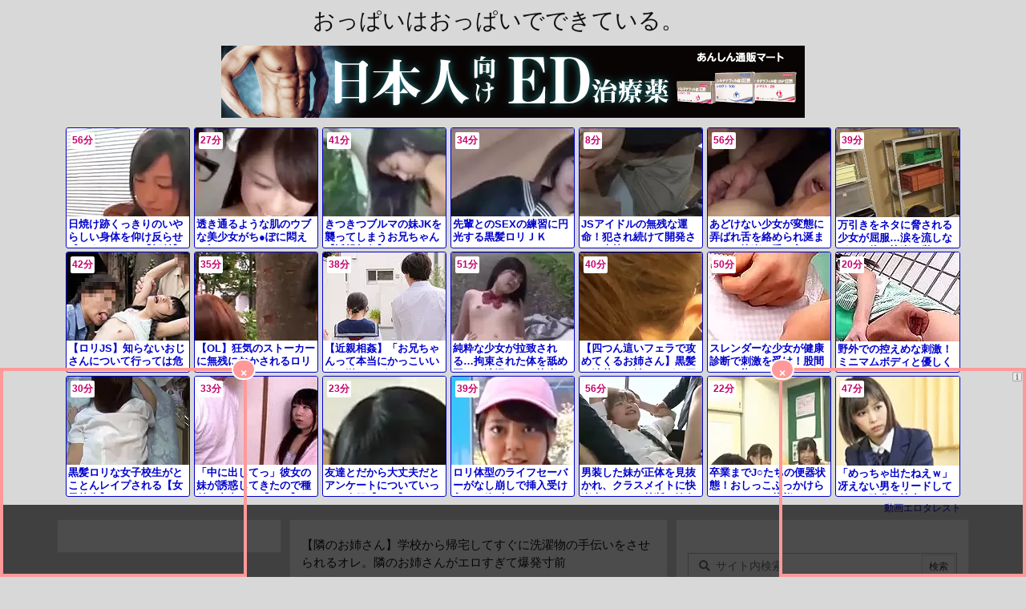

--- FILE ---
content_type: text/html; charset=UTF-8
request_url: https://bpm.eroterest.net/v2/?w=%E3%83%AD%E3%83%AA&e=&n=21&rn=7&spn=8&sprn=2&fc=&ts=&tp=1&tbg=&tsz=13&tr=&tc=&tmc=&tu=1&is=1&mts=&ds=&dsz=&dr=&dc=&df=&ibg=&ibm=&ids=&ib=&ibc=&ir=&sf=1
body_size: 3550
content:
var _eroterestPartsTargetv21 = document.getElementById("eroterest_partsv21");
_eroterestPartsTargetv21.innerHTML='<style>#eroterestPartsWrapperv21 {font-size:12px; margin:0; padding:0;}#eroterestPartsWrapperv21 a:link, #eroterest_parts1 a:visited {color:#0000cc; text-decoration:none;}#eroterestPartsWrapperv21 .itemRow {display:table; width:100%; border-collapse:separate; border-spacing:5px 2.5px; }#eroterestPartsWrapperv21 .item {overflow:hidden; display:table-cell; border:1px solid #0000cc; background-color:#ffffff; margin:0; padding:0; vertical-align:top; width:14%; border-radius:3px;}#eroterestPartsWrapperv21 .item:hover {background-color:#fffffff;}#eroterestPartsWrapperv21 .item:hover .itemTitle p {color:#c2002a; text-decoration:underline;}#eroterestPartsWrapperv21 .item:hover img {opacity:0.7;}#eroterestPartsWrapperv21 .item a .itemTitle {padding:2px; text-align:left;}#eroterestPartsWrapperv21 .item a .itemTitle p {font-weight:bold; font-size:13px; color:#0000cc; overflow:hidden; margin:0; padding:0; height:2.6em; line-height:1.3em; text-decoration:none;}#eroterestPartsWrapperv21 .item a .itemBody {overflow:hidden; position:relative;}#eroterestPartsWrapperv21 .item a .itemImage {position:relative; overflow:hidden;}#eroterestPartsWrapperv21 .item a .itemImage:after{padding-top:72%; display:block; content:"";}#eroterestPartsWrapperv21 .item a .itemImage > *{position:absolute; top:0; left:0; bottom:0; right:0;}#eroterestPartsWrapperv21 .item a .itemImage img {display:block; width:100%; height:auto; object-fit:cover; object-position:center; min-height:100%; min-width:100%;}#eroterestPartsWrapperv21 .item a .movieTime {display:block; position:absolute; top:5px; left:5px; background-color:#fff; padding:2px; border-radius:2px; font-weight:bold; color:#c50067;}#eroterestPartsWrapperv21 .item a .itemText {margin:2px;}#eroterestPartsWrapperv21 .item a .itemText p {font-size:14px; color:#2d2d2d; margin:0; padding:0; line-height:1.4em; text-align:left; height:2.8em; }#eroterestPartsWrapperv21 .item a .clear {clear:both;}#eroterestPartsWrapperv21 .foot {text-align:right; margin:4px; clear:both;}</style><div id="eroterestPartsWrapperv21" class="eroterestPartsWrapperv2"><div class="itemRow"><div class="item"><a href="https://movie.eroterest.net/page/43550980/" target="_blank" title="日焼け跡くっきりのいやらしい身体を仰け反らせ感じまくるロリ【顔射】"><div class="itemBody"><div class="itemImage"><picture><source srcset="//e2.eroimg.net/webp/get/190/750/_696573bb17a16.webp" type="image/webp"><img src="//e2.eroimg.net/images/get/190/750/_696573bb17a16.jpeg" alt="" class="" loading="lazy" /></picture></div><span class="movieTime">56分</span></div><div class="itemTitle"><p>日焼け跡くっきりのいやらしい身体を仰け反らせ感じまくるロリ【顔射】</p></div></a></div><div class="item"><a href="https://movie.eroterest.net/page/43552782/" target="_blank" title="透き通るような肌のウブな美少女がち●ぽに悶える初々しいH"><div class="itemBody"><div class="itemImage"><picture><source srcset="//e2.eroimg.net/webp/get/553/135/_6965e7b42aea3.webp" type="image/webp"><img src="//e2.eroimg.net/images/get/553/135/_6965e7b42aea3.jpeg" alt="" class="" loading="lazy" /></picture></div><span class="movieTime">27分</span></div><div class="itemTitle"><p>透き通るような肌のウブな美少女がち●ぽに悶える初々しいH</p></div></a></div><div class="item"><a href="https://movie.eroterest.net/page/43612961/" target="_blank" title="きつきつブルマの妹JKを襲ってしまうお兄ちゃん【近親相姦】"><div class="itemBody"><div class="itemImage"><picture><source srcset="//e2.eroimg.net/webp/get/481/426/_697367bf49e7f.webp" type="image/webp"><img src="//e2.eroimg.net/images/get/481/426/_697367bf49e7f.jpeg" alt="" class="" loading="lazy" /></picture></div><span class="movieTime">41分</span></div><div class="itemTitle"><p>きつきつブルマの妹JKを襲ってしまうお兄ちゃん【近親相姦】</p></div></a></div><div class="item"><a href="https://movie.eroterest.net/page/43605943/" target="_blank" title="先輩とのSEXの練習に円光する黒髪ロリＪＫ"><div class="itemBody"><div class="itemImage"><picture><source srcset="//e2.eroimg.net/webp/get/890/504/_6971f308772b9.webp" type="image/webp"><img src="//e2.eroimg.net/images/get/890/504/_6971f308772b9.jpeg" alt="" class="" loading="lazy" /></picture></div><span class="movieTime">34分</span></div><div class="itemTitle"><p>先輩とのSEXの練習に円光する黒髪ロリＪＫ</p></div></a></div><div class="item"><a href="https://movie.eroterest.net/page/43525615/" target="_blank" title="JSアイドルの無残な運命！犯され続けて開発された未熟マンコ"><div class="itemBody"><div class="itemImage"><picture><source srcset="//e2.eroimg.net/webp/get/158/964/_695fb3a1212b4.webp" type="image/webp"><img src="//e2.eroimg.net/images/get/158/964/_695fb3a1212b4.jpeg" alt="" class="" loading="lazy" /></picture></div><span class="movieTime">8分</span></div><div class="itemTitle"><p>JSアイドルの無残な運命！犯され続けて開発された未熟マンコ</p></div></a></div><div class="item"><a href="https://movie.eroterest.net/page/43615707/" target="_blank" title="あどけない少女が変態に弄ばれ舌を絡められ涎まみれで快楽を受け入れる"><div class="itemBody"><div class="itemImage"><picture><source srcset="//e2.eroimg.net/webp/get/373/295/_69740c6011eea.webp" type="image/webp"><img src="//e2.eroimg.net/images/get/373/295/_69740c6011eea.jpeg" alt="" class="" loading="lazy" /></picture></div><span class="movieTime">56分</span></div><div class="itemTitle"><p>あどけない少女が変態に弄ばれ舌を絡められ涎まみれで快楽を受け入れる</p></div></a></div><div class="item"><a href="https://movie.eroterest.net/page/43522690/" target="_blank" title="万引きをネタに脅される少女が屈服&hellip;涙を流しながらも体は快楽を覚えてしまう"><div class="itemBody"><div class="itemImage"><picture><source srcset="//e2.eroimg.net/webp/get/591/728/_695f154458fbf.webp" type="image/webp"><img src="//e2.eroimg.net/images/get/591/728/_695f154458fbf.jpeg" alt="" class="" loading="lazy" /></picture></div><span class="movieTime">39分</span></div><div class="itemTitle"><p>万引きをネタに脅される少女が屈服&hellip;涙を流しながらも体は快楽を覚えてしまう</p></div></a></div></div><div class="itemRow"><div class="item"><a href="https://movie.eroterest.net/page/43522431/" target="_blank" title="【ロリJS】知らないおじさんについて行っては危険！ロリっ子が力ずくでパコられる"><div class="itemBody"><div class="itemImage"><picture><source srcset="//e2.eroimg.net/webp/get/55/234/_695f02537e818.webp" type="image/webp"><img src="//e2.eroimg.net/images/get/55/234/_695f02537e818.jpeg" alt="" class="" loading="lazy" /></picture></div><span class="movieTime">42分</span></div><div class="itemTitle"><p>【ロリJS】知らないおじさんについて行っては危険！ロリっ子が力ずくでパコられる</p></div></a></div><div class="item"><a href="https://movie.eroterest.net/page/43571723/" target="_blank" title="【OL】狂気のストーカーに無残におかされるロリOL"><div class="itemBody"><div class="itemImage"><picture><source srcset="//e2.eroimg.net/webp/get/930/784/_696a2d5be7f92.webp" type="image/webp"><img src="//e2.eroimg.net/images/get/930/784/_696a2d5be7f92.jpeg" alt="" class="" loading="lazy" /></picture></div><span class="movieTime">35分</span></div><div class="itemTitle"><p>【OL】狂気のストーカーに無残におかされるロリOL</p></div></a></div><div class="item"><a href="https://movie.eroterest.net/page/43508314/" target="_blank" title="【近親相姦】「お兄ちゃんって本当にかっこいい♡」溢れんばかりのかわいさ漂う妹が大好きなお兄ちゃんと合体しちゃう"><div class="itemBody"><div class="itemImage"><picture><source srcset="//e2.eroimg.net/webp/get/584/185/_695b6254cf34b.webp" type="image/webp"><img src="//e2.eroimg.net/images/get/584/185/_695b6254cf34b.jpeg" alt="" class="" loading="lazy" /></picture></div><span class="movieTime">38分</span></div><div class="itemTitle"><p>【近親相姦】「お兄ちゃんって本当にかっこいい♡」溢れんばかりのかわいさ漂う妹が大好きなお兄ちゃんと合体しちゃう</p></div></a></div><div class="item"><a href="https://movie.eroterest.net/page/43562098/" target="_blank" title="純粋な少女が拉致される&hellip;拘束された体を舐め回され涙混じりの快楽に堕ちる"><div class="itemBody"><div class="itemImage"><picture><source srcset="//e2.eroimg.net/webp/get/407/366/_69680952ccd69.webp" type="image/webp"><img src="//e2.eroimg.net/images/get/407/366/_69680952ccd69.jpeg" alt="" class="" loading="lazy" /></picture></div><span class="movieTime">51分</span></div><div class="itemTitle"><p>純粋な少女が拉致される&hellip;拘束された体を舐め回され涙混じりの快楽に堕ちる</p></div></a></div><div class="item"><a href="https://movie.eroterest.net/page/43562443/" target="_blank" title="【四つん這いフェラで攻めてくるお姉さん】黒髪で清楚なお姉さんが、四つん這いフェラでチンコを欲しがってくる！"><div class="itemBody"><div class="itemImage"><picture><source srcset="//e2.eroimg.net/webp/get/736/745/_696820c993042.webp" type="image/webp"><img src="//e2.eroimg.net/images/get/736/745/_696820c993042.jpeg" alt="" class="" loading="lazy" /></picture></div><span class="movieTime">40分</span></div><div class="itemTitle"><p>【四つん這いフェラで攻めてくるお姉さん】黒髪で清楚なお姉さんが、四つん這いフェラでチンコを欲しがってくる！</p></div></a></div><div class="item"><a href="https://movie.eroterest.net/page/43590073/" target="_blank" title="スレンダーな少女が健康診断で刺激を受け！股間にエロ染みができる様子！そんなに出したらダメッ！"><div class="itemBody"><div class="itemImage"><picture><source srcset="//e2.eroimg.net/webp/get/13/380/_696e4c2f0ff7b.webp" type="image/webp"><img src="//e2.eroimg.net/images/get/13/380/_696e4c2f0ff7b.jpeg" alt="" class="" loading="lazy" /></picture></div><span class="movieTime">50分</span></div><div class="itemTitle"><p>スレンダーな少女が健康診断で刺激を受け！股間にエロ染みができる様子！そんなに出したらダメッ！</p></div></a></div><div class="item"><a href="https://movie.eroterest.net/page/43514350/" target="_blank" title="野外での控えめな刺激！ミニマムボディと優しく触れ合うひととき！そんなトコ、イジったら！"><div class="itemBody"><div class="itemImage"><picture><source srcset="//e2.eroimg.net/webp/get/666/447/_695cfebee2ae5.webp" type="image/webp"><img src="//e2.eroimg.net/images/get/666/447/_695cfebee2ae5.jpeg" alt="" class="" loading="lazy" /></picture></div><span class="movieTime">20分</span></div><div class="itemTitle"><p>野外での控えめな刺激！ミニマムボディと優しく触れ合うひととき！そんなトコ、イジったら！</p></div></a></div></div><div class="itemRow"><div class="item"><a href="https://movie.eroterest.net/page/43547940/" target="_blank" title="黒髪ロリな女子校生がとことんレイプされる【女子校生】"><div class="itemBody"><div class="itemImage"><picture><source srcset="//e2.eroimg.net/webp/get/19/759/_6964cb335fc3c.webp" type="image/webp"><img src="//e2.eroimg.net/images/get/19/759/_6964cb335fc3c.jpeg" alt="" class="" loading="lazy" /></picture></div><span class="movieTime">30分</span></div><div class="itemTitle"><p>黒髪ロリな女子校生がとことんレイプされる【女子校生】</p></div></a></div><div class="item"><a href="https://movie.eroterest.net/page/43586378/" target="_blank" title="「中に出してっ」彼女の妹が誘惑してきたので種付け中出しｗ【ロリ】"><div class="itemBody"><div class="itemImage"><picture><source srcset="//e2.eroimg.net/webp/get/701/550/_696d8d30e0086.webp" type="image/webp"><img src="//e2.eroimg.net/images/get/701/550/_696d8d30e0086.jpeg" alt="" class="" loading="lazy" /></picture></div><span class="movieTime">33分</span></div><div class="itemTitle"><p>「中に出してっ」彼女の妹が誘惑してきたので種付け中出しｗ【ロリ】</p></div></a></div><div class="item"><a href="https://movie.eroterest.net/page/43515576/" target="_blank" title="友達とだから大丈夫だとアンケートについていった二人組【ロリ】"><div class="itemBody"><div class="itemImage"><picture><source srcset="//e2.eroimg.net/webp/get/15/482/_695d3673b2dae.webp" type="image/webp"><img src="//e2.eroimg.net/images/get/15/482/_695d3673b2dae.jpeg" alt="" class="" loading="lazy" /></picture></div><span class="movieTime">23分</span></div><div class="itemTitle"><p>友達とだから大丈夫だとアンケートについていった二人組【ロリ】</p></div></a></div><div class="item"><a href="https://movie.eroterest.net/page/43554527/" target="_blank" title="ロリ体型のライフセーバーがなし崩しで挿入受け入れて絶叫ｗｗｗ"><div class="itemBody"><div class="itemImage"><picture><source srcset="//e2.eroimg.net/webp/get/310/214/_696641dc8a18a.webp" type="image/webp"><img src="//e2.eroimg.net/images/get/310/214/_696641dc8a18a.jpeg" alt="" class="" loading="lazy" /></picture></div><span class="movieTime">39分</span></div><div class="itemTitle"><p>ロリ体型のライフセーバーがなし崩しで挿入受け入れて絶叫ｗｗｗ</p></div></a></div><div class="item"><a href="https://movie.eroterest.net/page/43512699/" target="_blank" title="男装した妹が正体を見抜かれ、クラスメイトに快楽責めされる禁断の輪姦"><div class="itemBody"><div class="itemImage"><picture><source srcset="//e2.eroimg.net/webp/get/998/15/_695c954ec8797.webp" type="image/webp"><img src="//e2.eroimg.net/images/get/998/15/_695c954ec8797.jpeg" alt="" class="" loading="lazy" /></picture></div><span class="movieTime">56分</span></div><div class="itemTitle"><p>男装した妹が正体を見抜かれ、クラスメイトに快楽責めされる禁断の輪姦</p></div></a></div><div class="item"><a href="https://movie.eroterest.net/page/43523614/" target="_blank" title="卒業までJ○たちの便器状態！おしっこぶっかけられるハーレム状態"><div class="itemBody"><div class="itemImage"><picture><source srcset="//e2.eroimg.net/webp/get/833/90/_695f4f92df7a0.webp" type="image/webp"><img src="//e2.eroimg.net/images/get/833/90/_695f4f92df7a0.jpeg" alt="" class="" loading="lazy" /></picture></div><span class="movieTime">22分</span></div><div class="itemTitle"><p>卒業までJ○たちの便器状態！おしっこぶっかけられるハーレム状態</p></div></a></div><div class="item"><a href="https://movie.eroterest.net/page/43578768/" target="_blank" title="「めっちゃ出たねえｗ」冴えない男をリードしてチンコ強化に協力するロリ"><div class="itemBody"><div class="itemImage"><picture><source srcset="//e2.eroimg.net/webp/get/882/656/_696bb6e05f325.webp" type="image/webp"><img src="//e2.eroimg.net/images/get/882/656/_696bb6e05f325.jpeg" alt="" class="" loading="lazy" /></picture></div><span class="movieTime">47分</span></div><div class="itemTitle"><p>「めっちゃ出たねえｗ」冴えない男をリードしてチンコ強化に協力するロリ</p></div></a></div></div><p class="foot"><a href="https://movie.eroterest.net/" target="_blank">動画エロタレスト</a></p></div>';

--- FILE ---
content_type: text/html; charset=UTF-8
request_url: https://bpm.eroterest.net/v2/?w=%E3%83%A4%E3%83%90%E3%82%A4%E3%82%84%E3%81%A4%20%E5%80%8B%E4%BA%BA%E6%92%AE%E5%BD%B1%20%E5%86%86%E5%85%89%20%E6%B5%81%E5%87%BA%20%E9%96%B2%E8%A6%A7%E6%B3%A8%E6%84%8F%20%E3%82%AA%E3%83%95%E3%83%91%E3%82%B3%20%E8%87%AA%E6%92%AE%E3%82%8A%20%E3%82%A2%E3%83%98%E9%A1%94%20%E5%AA%9A%E8%96%AC&n=6&rn=3&spn=4&sprn=2&fc=&ts=&tp=&tbg=ffffff&tsz=&tr=&tc=000000&tmc=&tu=1&is=1&mts=&ds=&dsz=&dr=&dc=&df=&ibg=&ibm=&ids=5&ib=&ibc=d0d0d0&ir=0&sf=08
body_size: 2126
content:
var _eroterestPartsTargetv208 = document.getElementById("eroterest_partsv208");
_eroterestPartsTargetv208.innerHTML='<style>#eroterestPartsWrapperv208 {font-size:12px; margin:0; padding:0;}#eroterestPartsWrapperv208 a:link, #eroterest_parts08 a:visited {color:#000000; text-decoration:none;}#eroterestPartsWrapperv208 .itemRow {display:table; width:100%; border-collapse:separate; border-spacing:5px 2.5px; }#eroterestPartsWrapperv208 .item {overflow:hidden; display:table-cell; border:1px solid #d0d0d0; background-color:#ffffff; margin:0; padding:0; vertical-align:top; width:33%; }#eroterestPartsWrapperv208 .item:hover {background-color:#fffffff;}#eroterestPartsWrapperv208 .item:hover .itemTitle p {color:#c2002a; text-decoration:underline;}#eroterestPartsWrapperv208 .item:hover img {opacity:0.7;}#eroterestPartsWrapperv208 .item a .itemTitle {padding:2px; text-align:left;}#eroterestPartsWrapperv208 .item a .itemTitle p {font-weight:bold; font-size:14px; color:#000000; overflow:hidden; margin:0; padding:0; height:2.6em; line-height:1.3em; text-decoration:none;}#eroterestPartsWrapperv208 .item a .itemBody {overflow:hidden; position:relative;}#eroterestPartsWrapperv208 .item a .itemImage {position:relative; overflow:hidden;}#eroterestPartsWrapperv208 .item a .itemImage:after{padding-top:72%; display:block; content:"";}#eroterestPartsWrapperv208 .item a .itemImage > *{position:absolute; top:0; left:0; bottom:0; right:0;}#eroterestPartsWrapperv208 .item a .itemImage img {display:block; width:100%; height:auto; object-fit:cover; object-position:center; min-height:100%; min-width:100%;}#eroterestPartsWrapperv208 .item a .movieTime {display:block; position:absolute; top:5px; left:5px; background-color:#fff; padding:2px; border-radius:2px; font-weight:bold; color:#c50067;}#eroterestPartsWrapperv208 .item a .itemText {margin:2px;}#eroterestPartsWrapperv208 .item a .itemText p {font-size:14px; color:#2d2d2d; margin:0; padding:0; line-height:1.4em; text-align:left; height:2.8em; }#eroterestPartsWrapperv208 .item a .clear {clear:both;}#eroterestPartsWrapperv208 .foot {text-align:right; margin:4px; clear:both;}</style><div id="eroterestPartsWrapperv208" class="eroterestPartsWrapperv2"><div class="itemRow"><div class="item"><a href="https://movie.eroterest.net/page/43597014/" target="_blank" title="【個人撮影】部屋着を脱ぎドエロい下着姿を披露する人妻がオナニーまでしちゃってる自撮り投稿映像"><div class="itemTitle"><p>【個人撮影】部屋着を脱ぎドエロい下着姿を披露する人妻がオナニーまでしちゃってる自撮り投稿映像</p></div><div class="itemBody"><div class="itemImage"><picture><source srcset="//e2.eroimg.net/webp/get/31/314/_696fe4eec116b.webp" type="image/webp"><img src="//e2.eroimg.net/images/get/31/314/_696fe4eec116b.jpeg" alt="" class="" loading="lazy" /></picture></div><span class="movieTime">1分</span></div></a></div><div class="item"><a href="https://movie.eroterest.net/page/43549042/" target="_blank" title="【エロコス★エッチ】「発情スイッチ・オン♡」位室で可愛い巨乳ふわふわビキニお姉さんと膣穴締め付け騎乗位オフパコセックス"><div class="itemTitle"><p>【エロコス★エッチ】「発情スイッチ・オン♡」位室で可愛い巨乳ふわふわビキニお姉さんと膣穴締め付け騎乗位オフパコセックス</p></div><div class="itemBody"><div class="itemImage"><picture><source srcset="//e2.eroimg.net/webp/get/59/646/_6964fcef70eb1.webp" type="image/webp"><img src="//e2.eroimg.net/images/get/59/646/_6964fcef70eb1.jpeg" alt="" class="" loading="lazy" /></picture></div><span class="movieTime">18分</span></div></a></div><div class="item"><a href="https://movie.eroterest.net/page/43549596/" target="_blank" title="色白OLに媚薬をたっぷり仕込んだチ〇ポで即ハメしたらアヘ顔でガチ絶頂"><div class="itemTitle"><p>色白OLに媚薬をたっぷり仕込んだチ〇ポで即ハメしたらアヘ顔でガチ絶頂</p></div><div class="itemBody"><div class="itemImage"><picture><source srcset="//e2.eroimg.net/webp/get/776/954/_696517bf27446.webp" type="image/webp"><img src="//e2.eroimg.net/images/get/776/954/_696517bf27446.jpeg" alt="" class="" loading="lazy" /></picture></div><span class="movieTime">49分</span></div></a></div></div><div class="itemRow"><div class="item"><a href="https://movie.eroterest.net/page/43520468/" target="_blank" title="【どすけべ女のオナニーエッチ】グラマー肉体の魔性女がクリを摘まんでオマンコを指でかき回してアクメを繰り返す！"><div class="itemTitle"><p>【どすけべ女のオナニーエッチ】グラマー肉体の魔性女がクリを摘まんでオマンコを指でかき回してアクメを繰り返す！</p></div><div class="itemBody"><div class="itemImage"><picture><source srcset="//e2.eroimg.net/webp/get/777/287/_695e75df03b56.webp" type="image/webp"><img src="//e2.eroimg.net/images/get/777/287/_695e75df03b56.jpeg" alt="" class="" loading="lazy" /></picture></div><span class="movieTime">10分</span></div></a></div><div class="item"><a href="https://movie.eroterest.net/page/43558777/" target="_blank" title="《自撮りハメ撮り》カップルハメ撮り。「ハメ撮り」とは愛の証である！2人だけのプライベート映像&hellip;公開ッ！"><div class="itemTitle"><p>《自撮りハメ撮り》カップルハメ撮り。「ハメ撮り」とは愛の証である！2人だけのプライベート映像&hellip;公開ッ！</p></div><div class="itemBody"><div class="itemImage"><picture><source srcset="//e2.eroimg.net/webp/get/941/766/_69674dbb95f83.webp" type="image/webp"><img src="//e2.eroimg.net/images/get/941/766/_69674dbb95f83.jpeg" alt="" class="" loading="lazy" /></picture></div><span class="movieTime">19分</span></div></a></div><div class="item"><a href="https://movie.eroterest.net/page/43525830/" target="_blank" title="【葉月保奈美】スレンダー美人叔母に憧れる甥の媚薬ガンギマリ策略！「張り切っちゃった！」薬の気持ち良さにアヘ顔で汗だく！"><div class="itemTitle"><p>【葉月保奈美】スレンダー美人叔母に憧れる甥の媚薬ガンギマリ策略！「張り切っちゃった！」薬の気持ち良さにアヘ顔で汗だく！</p></div><div class="itemBody"><div class="itemImage"><picture><source srcset="//e2.eroimg.net/webp/get/212/836/_695fbd2d649a6.webp" type="image/webp"><img src="//e2.eroimg.net/images/get/212/836/_695fbd2d649a6.jpeg" alt="" class="" loading="lazy" /></picture></div><span class="movieTime">38分</span></div></a></div></div><p class="foot"><a href="https://movie.eroterest.net/" target="_blank">動画エロタレスト</a></p></div>';

--- FILE ---
content_type: text/html; charset=UTF-8
request_url: https://bpm.eroterest.net/v2/?w=%E5%B0%8F%E5%AD%A6%E7%94%9F+%E4%B8%AD%E5%AD%A6%E7%94%9F+%E9%AB%98%E6%A0%A1%E7%94%9F+%E5%A4%A7%E5%AD%A6%E7%94%9F+%E3%83%AD%E3%83%AA+%E5%B9%BC%E5%A5%B3+%E5%A5%B3%E5%AD%90%E5%85%90%E7%AB%A5+%E6%9C%AA%E6%88%90%E5%B9%B4+%E6%80%9D%E6%98%A5%E6%9C%9F+JK%E3%83%8A%E3%83%B3%E3%83%91+JC%E3%83%8A%E3%83%B3%E3%83%91&e=&n=6&rn=2&spn=6&sprn=2&fc=&ts=&tp=&tbg=ffffff&tsz=&tr=&tc=000000&tmc=&tu=1&is=1&mts=&ds=&dsz=&dr=&dc=&df=&ibg=&ibm=&ids=5&ib=&ibc=d0d0d0&ir=0&sf=09
body_size: 2111
content:
var _eroterestPartsTargetv209 = document.getElementById("eroterest_partsv209");
_eroterestPartsTargetv209.innerHTML='<style>#eroterestPartsWrapperv209 {font-size:12px; margin:0; padding:0;}#eroterestPartsWrapperv209 a:link, #eroterest_parts09 a:visited {color:#000000; text-decoration:none;}#eroterestPartsWrapperv209 .itemRow {display:table; width:100%; border-collapse:separate; border-spacing:5px 2.5px; }#eroterestPartsWrapperv209 .item {overflow:hidden; display:table-cell; border:1px solid #d0d0d0; background-color:#ffffff; margin:0; padding:0; vertical-align:top; width:50%; }#eroterestPartsWrapperv209 .item:hover {background-color:#fffffff;}#eroterestPartsWrapperv209 .item:hover .itemTitle p {color:#c2002a; text-decoration:underline;}#eroterestPartsWrapperv209 .item:hover img {opacity:0.7;}#eroterestPartsWrapperv209 .item a .itemTitle {padding:2px; text-align:left;}#eroterestPartsWrapperv209 .item a .itemTitle p {font-weight:bold; font-size:14px; color:#000000; overflow:hidden; margin:0; padding:0; height:2.6em; line-height:1.3em; text-decoration:none;}#eroterestPartsWrapperv209 .item a .itemBody {overflow:hidden; position:relative;}#eroterestPartsWrapperv209 .item a .itemImage {position:relative; overflow:hidden;}#eroterestPartsWrapperv209 .item a .itemImage:after{padding-top:72%; display:block; content:"";}#eroterestPartsWrapperv209 .item a .itemImage > *{position:absolute; top:0; left:0; bottom:0; right:0;}#eroterestPartsWrapperv209 .item a .itemImage img {display:block; width:100%; height:auto; object-fit:cover; object-position:center; min-height:100%; min-width:100%;}#eroterestPartsWrapperv209 .item a .movieTime {display:block; position:absolute; top:5px; left:5px; background-color:#fff; padding:2px; border-radius:2px; font-weight:bold; color:#c50067;}#eroterestPartsWrapperv209 .item a .itemText {margin:2px;}#eroterestPartsWrapperv209 .item a .itemText p {font-size:14px; color:#2d2d2d; margin:0; padding:0; line-height:1.4em; text-align:left; height:2.8em; }#eroterestPartsWrapperv209 .item a .clear {clear:both;}#eroterestPartsWrapperv209 .foot {text-align:right; margin:4px; clear:both;}</style><div id="eroterestPartsWrapperv209" class="eroterestPartsWrapperv2"><div class="itemRow"><div class="item"><a href="https://movie.eroterest.net/page/43534659/" target="_blank" title="「もうそんなに、しないで&hellip;」制服姿の女の子が、カーセックスで男の言いなりになる！"><div class="itemTitle"><p>「もうそんなに、しないで&hellip;」制服姿の女の子が、カーセックスで男の言いなりになる！</p></div><div class="itemBody"><div class="itemImage"><picture><source srcset="//e2.eroimg.net/webp/get/490/939/_6961dfff1a0b0.webp" type="image/webp"><img src="//e2.eroimg.net/images/get/490/939/_6961dfff1a0b0.jpeg" alt="" class="" loading="lazy" /></picture></div><span class="movieTime">52分</span></div></a></div><div class="item"><a href="https://movie.eroterest.net/page/43619289/" target="_blank" title="【JKナンパ】謝礼10万円！学校帰りの女子校生4人が初対面の童貞おじさんの筆おろしに挑戦した一部始終ｗｗ"><div class="itemTitle"><p>【JKナンパ】謝礼10万円！学校帰りの女子校生4人が初対面の童貞おじさんの筆おろしに挑戦した一部始終ｗｗ</p></div><div class="itemBody"><div class="itemImage"><picture><source srcset="//e2.eroimg.net/webp/get/804/586/_6974ca9e9c622.webp" type="image/webp"><img src="//e2.eroimg.net/images/get/804/586/_6974ca9e9c622.jpeg" alt="" class="" loading="lazy" /></picture></div><span class="movieTime">1分</span></div></a></div></div><div class="itemRow"><div class="item"><a href="https://movie.eroterest.net/page/43545418/" target="_blank" title="【幼女レイプ】『やめてぇ&hellip;』可愛らしい少女からの好意を勘違いした男が暴走！自宅に連れ込みとことん犯しまくるヤバイやつ！"><div class="itemTitle"><p>【幼女レイプ】『やめてぇ&hellip;』可愛らしい少女からの好意を勘違いした男が暴走！自宅に連れ込みとことん犯しまくるヤバイやつ！</p></div><div class="itemBody"><div class="itemImage"><picture><source srcset="//e2.eroimg.net/webp/get/889/164/_69643e152575b.webp" type="image/webp"><img src="//e2.eroimg.net/images/get/889/164/_69643e152575b.jpeg" alt="" class="" loading="lazy" /></picture></div><span class="movieTime">33分</span></div></a></div><div class="item"><a href="https://movie.eroterest.net/page/43517955/" target="_blank" title="【レイプ】とても幼くてかわゆい女児が夏休みに知らない男にトイレでエロ行為をされてしまう鬼畜なひととき"><div class="itemTitle"><p>【レイプ】とても幼くてかわゆい女児が夏休みに知らない男にトイレでエロ行為をされてしまう鬼畜なひととき</p></div><div class="itemBody"><div class="itemImage"><picture><source srcset="//e2.eroimg.net/webp/get/712/630/_695de9592e3c5.webp" type="image/webp"><img src="//e2.eroimg.net/images/get/712/630/_695de9592e3c5.jpeg" alt="" class="" loading="lazy" /></picture></div><span class="movieTime">30分</span></div></a></div></div><div class="itemRow"><div class="item"><a href="https://movie.eroterest.net/page/43537630/" target="_blank" title="【JSガチレイプ】ロリっ子女子小学生を脅迫し、車に拉致監禁して未成年処女まんこをレイプする鬼畜強姦魔&hellip;！JSは最初は怯え"><div class="itemTitle"><p>【JSガチレイプ】ロリっ子女子小学生を脅迫し、車に拉致監禁して未成年処女まんこをレイプする鬼畜強姦魔&hellip;！JSは最初は怯え</p></div><div class="itemBody"><div class="itemImage"><picture><source srcset="//e2.eroimg.net/webp/get/14/447/_6962522358eda.webp" type="image/webp"><img src="//e2.eroimg.net/images/get/14/447/_6962522358eda.jpeg" alt="" class="" loading="lazy" /></picture></div><span class="movieTime">10分</span></div></a></div><div class="item"><a href="https://movie.eroterest.net/page/43617689/" target="_blank" title="【JS貧乳】トイレに入っていった幼女を尾行！押し入り強姦でつるまんに精子注ぐ始末"><div class="itemTitle"><p>【JS貧乳】トイレに入っていった幼女を尾行！押し入り強姦でつるまんに精子注ぐ始末</p></div><div class="itemBody"><div class="itemImage"><picture><source srcset="//e2.eroimg.net/webp/get/703/76/_69747a5e8783a.webp" type="image/webp"><img src="//e2.eroimg.net/images/get/703/76/_69747a5e8783a.jpeg" alt="" class="" loading="lazy" /></picture></div><span class="movieTime">41分</span></div></a></div></div><p class="foot"><a href="https://movie.eroterest.net/" target="_blank">動画エロタレスト</a></p></div>';

--- FILE ---
content_type: text/html; charset=UTF-8
request_url: https://bpm.eroterest.net/v2/?w=%E5%AF%9D%E5%8F%96%E3%82%89%E3%82%8C+%E5%A5%B3%E5%8F%8B%E9%81%94+%E5%AE%B6%E5%BA%AD%E6%95%99%E5%B8%AB+%E6%95%99%E5%AE%A4+%E3%83%8F%E3%83%BC%E3%83%AC%E3%83%A0+%E5%85%84%E5%A6%B9+%E7%88%B6%E5%A8%98+%E6%8F%B4%E4%BA%A4+%E3%83%A9%E3%82%A4%E3%83%96%E3%83%81%E3%83%A3%E3%83%83%E3%83%88&e=&n=6&rn=3&spn=4&sprn=2&fc=&ts=&tp=&tbg=ffffff&tsz=&tr=&tc=000000&tmc=&tu=1&is=1&mts=&ds=&dsz=&dr=&dc=&df=&ibg=&ibm=&ids=5&ib=&ibc=d0d0d0&ir=0&sf=13
body_size: 2136
content:
var _eroterestPartsTargetv213 = document.getElementById("eroterest_partsv213");
_eroterestPartsTargetv213.innerHTML='<style>#eroterestPartsWrapperv213 {font-size:12px; margin:0; padding:0;}#eroterestPartsWrapperv213 a:link, #eroterest_parts13 a:visited {color:#000000; text-decoration:none;}#eroterestPartsWrapperv213 .itemRow {display:table; width:100%; border-collapse:separate; border-spacing:5px 2.5px; }#eroterestPartsWrapperv213 .item {overflow:hidden; display:table-cell; border:1px solid #d0d0d0; background-color:#ffffff; margin:0; padding:0; vertical-align:top; width:33%; }#eroterestPartsWrapperv213 .item:hover {background-color:#fffffff;}#eroterestPartsWrapperv213 .item:hover .itemTitle p {color:#c2002a; text-decoration:underline;}#eroterestPartsWrapperv213 .item:hover img {opacity:0.7;}#eroterestPartsWrapperv213 .item a .itemTitle {padding:2px; text-align:left;}#eroterestPartsWrapperv213 .item a .itemTitle p {font-weight:bold; font-size:14px; color:#000000; overflow:hidden; margin:0; padding:0; height:2.6em; line-height:1.3em; text-decoration:none;}#eroterestPartsWrapperv213 .item a .itemBody {overflow:hidden; position:relative;}#eroterestPartsWrapperv213 .item a .itemImage {position:relative; overflow:hidden;}#eroterestPartsWrapperv213 .item a .itemImage:after{padding-top:72%; display:block; content:"";}#eroterestPartsWrapperv213 .item a .itemImage > *{position:absolute; top:0; left:0; bottom:0; right:0;}#eroterestPartsWrapperv213 .item a .itemImage img {display:block; width:100%; height:auto; object-fit:cover; object-position:center; min-height:100%; min-width:100%;}#eroterestPartsWrapperv213 .item a .movieTime {display:block; position:absolute; top:5px; left:5px; background-color:#fff; padding:2px; border-radius:2px; font-weight:bold; color:#c50067;}#eroterestPartsWrapperv213 .item a .itemText {margin:2px;}#eroterestPartsWrapperv213 .item a .itemText p {font-size:14px; color:#2d2d2d; margin:0; padding:0; line-height:1.4em; text-align:left; height:2.8em; }#eroterestPartsWrapperv213 .item a .clear {clear:both;}#eroterestPartsWrapperv213 .foot {text-align:right; margin:4px; clear:both;}</style><div id="eroterestPartsWrapperv213" class="eroterestPartsWrapperv2"><div class="itemRow"><div class="item"><a href="https://movie.eroterest.net/page/43543191/" target="_blank" title="【人気作品オマージュポルノ】「抜けすぎ注意」和室で高クオリティーなコスプレ女優たちのなりきり楽園ハーレム交わりセックス"><div class="itemTitle"><p>【人気作品オマージュポルノ】「抜けすぎ注意」和室で高クオリティーなコスプレ女優たちのなりきり楽園ハーレム交わりセックス</p></div><div class="itemBody"><div class="itemImage"><picture><source srcset="//e2.eroimg.net/webp/get/814/832/_6963adb3e8993.webp" type="image/webp"><img src="//e2.eroimg.net/images/get/814/832/_6963adb3e8993.jpeg" alt="" class="" loading="lazy" /></picture></div><span class="movieTime">60分</span></div></a></div><div class="item"><a href="https://movie.eroterest.net/page/43613003/" target="_blank" title="【禁断の教室ラブ】『先生、ダメだよ&hellip;』生徒との危険な関係に堕ちた女教師！感度MAXのカラダは生徒チンポで激しく反応！教室"><div class="itemTitle"><p>【禁断の教室ラブ】『先生、ダメだよ&hellip;』生徒との危険な関係に堕ちた女教師！感度MAXのカラダは生徒チンポで激しく反応！教室</p></div><div class="itemBody"><div class="itemImage"><picture><source srcset="//e2.eroimg.net/webp/get/131/865/_697368203f274.webp" type="image/webp"><img src="//e2.eroimg.net/images/get/131/865/_697368203f274.jpeg" alt="" class="" loading="lazy" /></picture></div><span class="movieTime">42分</span></div></a></div><div class="item"><a href="https://movie.eroterest.net/page/43560707/" target="_blank" title="【最新作】外道NTR 同棲中の彼氏（親友）の元から家出してきた女友達 その1！部屋にこっそり泊めて朝までヤリまくり中出し"><div class="itemTitle"><p>【最新作】外道NTR 同棲中の彼氏（親友）の元から家出してきた女友達 その1！部屋にこっそり泊めて朝までヤリまくり中出し</p></div><div class="itemBody"><div class="itemImage"><picture><source srcset="//e2.eroimg.net/webp/get/420/599/_6967adf16dc4c.webp" type="image/webp"><img src="//e2.eroimg.net/images/get/420/599/_6967adf16dc4c.jpeg" alt="" class="" loading="lazy" /></picture></div><span class="movieTime">35分</span></div></a></div></div><div class="itemRow"><div class="item"><a href="https://movie.eroterest.net/page/43511029/" target="_blank" title="『藤かんな＼躾~レズＮＴＲ嫁』早く鬼ビス下さい。女友達と浮気しちまったプリケツが旦那棒の注入で狂い咲くドラマwwwwww"><div class="itemTitle"><p>『藤かんな＼躾~レズＮＴＲ嫁』早く鬼ビス下さい。女友達と浮気しちまったプリケツが旦那棒の注入で狂い咲くドラマwwwwww</p></div><div class="itemBody"><div class="itemImage"><picture><source srcset="//e2.eroimg.net/webp/get/84/577/_695c0fb60ba09.webp" type="image/webp"><img src="//e2.eroimg.net/images/get/84/577/_695c0fb60ba09.jpeg" alt="" class="" loading="lazy" /></picture></div><span class="movieTime">30分</span></div></a></div><div class="item"><a href="https://movie.eroterest.net/page/43507090/" target="_blank" title="【人妻NTR】旦那とすれ違いの夫婦生活を送る人妻が女友達とレズ不倫していた！"><div class="itemTitle"><p>【人妻NTR】旦那とすれ違いの夫婦生活を送る人妻が女友達とレズ不倫していた！</p></div><div class="itemBody"><div class="itemImage"><picture><source srcset="//e2.eroimg.net/webp/get/276/107/_695b1986b8911.webp" type="image/webp"><img src="//e2.eroimg.net/images/get/276/107/_695b1986b8911.jpeg" alt="" class="" loading="lazy" /></picture></div><span class="movieTime">47分</span></div></a></div><div class="item"><a href="https://movie.eroterest.net/page/43585550/" target="_blank" title="【危険日中出し学園】孕ませハーレム！巨乳JK3人と教室で濃厚4Pセックス"><div class="itemTitle"><p>【危険日中出し学園】孕ませハーレム！巨乳JK3人と教室で濃厚4Pセックス</p></div><div class="itemBody"><div class="itemImage"><picture><source srcset="//e2.eroimg.net/webp/get/788/33/_696d55865db23.webp" type="image/webp"><img src="//e2.eroimg.net/images/get/788/33/_696d55865db23.jpeg" alt="" class="" loading="lazy" /></picture></div><span class="movieTime">46分</span></div></a></div></div><p class="foot"><a href="https://movie.eroterest.net/" target="_blank">動画エロタレスト</a></p></div>';

--- FILE ---
content_type: text/html; charset=UTF-8
request_url: https://bpm.eroterest.net/v2/?w=MM%e5%8f%b7&e=&n=6&rn=1&spn=6&sprn=1&fc=&ts=&tp=1&tbg=&tsz=13&tr=&tc=&tmc=&tu=1&is=1&mts=&ds=&dsz=&dr=&dc=&df=&ibg=&ibm=&ids=&ib=&ibc=&ir=&sf=3
body_size: 2017
content:
var _eroterestPartsTargetv23 = document.getElementById("eroterest_partsv23");
_eroterestPartsTargetv23.innerHTML='<style>#eroterestPartsWrapperv23 {font-size:12px; margin:0; padding:0;}#eroterestPartsWrapperv23 a:link, #eroterest_parts3 a:visited {color:#0000cc; text-decoration:none;}#eroterestPartsWrapperv23 .itemRow {display:table; width:100%; border-collapse:separate; border-spacing:5px 2.5px; }#eroterestPartsWrapperv23 .item {overflow:hidden; display:table-cell; border:1px solid #0000cc; background-color:#ffffff; margin:0; padding:0; vertical-align:top; width:100%; border-radius:3px;}#eroterestPartsWrapperv23 .item:hover {background-color:#fffffff;}#eroterestPartsWrapperv23 .item:hover .itemTitle p {color:#c2002a; text-decoration:underline;}#eroterestPartsWrapperv23 .item:hover img {opacity:0.7;}#eroterestPartsWrapperv23 .item a .itemTitle {padding:2px; text-align:left;}#eroterestPartsWrapperv23 .item a .itemTitle p {font-weight:bold; font-size:13px; color:#0000cc; overflow:hidden; margin:0; padding:0; height:2.6em; line-height:1.3em; text-decoration:none;}#eroterestPartsWrapperv23 .item a .itemBody {overflow:hidden; position:relative;}#eroterestPartsWrapperv23 .item a .itemImage {position:relative; overflow:hidden;}#eroterestPartsWrapperv23 .item a .itemImage:after{padding-top:72%; display:block; content:"";}#eroterestPartsWrapperv23 .item a .itemImage > *{position:absolute; top:0; left:0; bottom:0; right:0;}#eroterestPartsWrapperv23 .item a .itemImage img {display:block; width:100%; height:auto; object-fit:cover; object-position:center; min-height:100%; min-width:100%;}#eroterestPartsWrapperv23 .item a .movieTime {display:block; position:absolute; top:5px; left:5px; background-color:#fff; padding:2px; border-radius:2px; font-weight:bold; color:#c50067;}#eroterestPartsWrapperv23 .item a .itemText {margin:2px;}#eroterestPartsWrapperv23 .item a .itemText p {font-size:14px; color:#2d2d2d; margin:0; padding:0; line-height:1.4em; text-align:left; height:2.8em; }#eroterestPartsWrapperv23 .item a .clear {clear:both;}#eroterestPartsWrapperv23 .foot {text-align:right; margin:4px; clear:both;}</style><div id="eroterestPartsWrapperv23" class="eroterestPartsWrapperv2"><div class="itemRow"><div class="item"><a href="https://movie.eroterest.net/page/43528971/" target="_blank" title="ドクンドクン&hellip;ＪＤのカラダに我慢出来ない、淫らなＭＭ号プレイ☆勿論、最後は本気イキでぃ♪"><div class="itemBody"><div class="itemImage"><picture><source srcset="//e2.eroimg.net/webp/get/732/328/_696090eb0cd54.webp" type="image/webp"><img src="//e2.eroimg.net/images/get/732/328/_696090eb0cd54.jpeg" alt="" class="" loading="lazy" /></picture></div><span class="movieTime">52分</span></div><div class="itemTitle"><p>ドクンドクン&hellip;ＪＤのカラダに我慢出来ない、淫らなＭＭ号プレイ☆勿論、最後は本気イキでぃ♪</p></div></a></div></div><div class="itemRow"><div class="item"><a href="https://movie.eroterest.net/page/43605502/" target="_blank" title="素人＝MM号：マッサージから始まり&hellip;窓ガラスの向こうで彼氏が&hellip;お構いなしで寝取られる&hellip;"><div class="itemBody"><div class="itemImage"><picture><source srcset="//e2.eroimg.net/webp/get/807/950/_6971d994b8b58.webp" type="image/webp"><img src="//e2.eroimg.net/images/get/807/950/_6971d994b8b58.jpeg" alt="" class="" loading="lazy" /></picture></div><span class="movieTime">60分</span></div><div class="itemTitle"><p>素人＝MM号：マッサージから始まり&hellip;窓ガラスの向こうで彼氏が&hellip;お構いなしで寝取られる&hellip;</p></div></a></div></div><div class="itemRow"><div class="item"><a href="https://movie.eroterest.net/page/43538860/" target="_blank" title="MM号！敏感すぎてマッサージにイキまくっちゃう素人に見えんさん【お姉さん】"><div class="itemBody"><div class="itemImage"><picture><source srcset="//e2.eroimg.net/webp/get/253/728/_6962988b1ffb2.webp" type="image/webp"><img src="//e2.eroimg.net/images/get/253/728/_6962988b1ffb2.jpeg" alt="" class="" loading="lazy" /></picture></div><span class="movieTime">22分</span></div><div class="itemTitle"><p>MM号！敏感すぎてマッサージにイキまくっちゃう素人に見えんさん【お姉さん】</p></div></a></div></div><div class="itemRow"><div class="item"><a href="https://movie.eroterest.net/page/43531371/" target="_blank" title="巨乳で巨尻のお姉さんが素人羞恥企画で中出しされる！！＜たっぷん、たっぷん＞"><div class="itemBody"><div class="itemImage"><picture><source srcset="//e2.eroimg.net/webp/get/445/856/_6961072f48516.webp" type="image/webp"><img src="//e2.eroimg.net/images/get/445/856/_6961072f48516.jpeg" alt="" class="" loading="lazy" /></picture></div><span class="movieTime">55分</span></div><div class="itemTitle"><p>巨乳で巨尻のお姉さんが素人羞恥企画で中出しされる！！＜たっぷん、たっぷん＞</p></div></a></div></div><div class="itemRow"><div class="item"><a href="https://movie.eroterest.net/page/43517807/" target="_blank" title="温泉で出会った素人さんとの優しいマッサージ！水着姿からだんだんと距離が近くなって&hellip;♡"><div class="itemBody"><div class="itemImage"><picture><source srcset="//e2.eroimg.net/webp/get/668/604/_695ddf88421f9.webp" type="image/webp"><img src="//e2.eroimg.net/images/get/668/604/_695ddf88421f9.jpeg" alt="" class="" loading="lazy" /></picture></div><span class="movieTime">50分</span></div><div class="itemTitle"><p>温泉で出会った素人さんとの優しいマッサージ！水着姿からだんだんと距離が近くなって&hellip;♡</p></div></a></div></div><div class="itemRow"><div class="item"><a href="https://movie.eroterest.net/page/43512191/" target="_blank" title="【美人ティーチャー】卒業したからもういいよね？突然の告白に美人女教師は戸惑うけど最後は優しく教えて童貞卒業！"><div class="itemBody"><div class="itemImage"><picture><source srcset="//e2.eroimg.net/webp/get/922/268/_695c71f8496fc.webp" type="image/webp"><img src="//e2.eroimg.net/images/get/922/268/_695c71f8496fc.jpeg" alt="" class="" loading="lazy" /></picture></div><span class="movieTime">1分</span></div><div class="itemTitle"><p>【美人ティーチャー】卒業したからもういいよね？突然の告白に美人女教師は戸惑うけど最後は優しく教えて童貞卒業！</p></div></a></div></div><p class="foot"><a href="https://movie.eroterest.net/" target="_blank">動画エロタレスト</a></p></div>';

--- FILE ---
content_type: text/html; charset=UTF-8
request_url: https://bpm.eroterest.net/v2/?w=%%e3%83%98%e3%83%b3%e3%83%aa%e3%83%bc%e5%a1%9a%e6%9c%ac&e=&n=6&rn=1&spn=6&sprn=1&fc=&ts=&tp=1&tbg=&tsz=13&tr=&tc=&tmc=&tu=1&is=1&mts=&ds=&dsz=&dr=&dc=&df=&ibg=&ibm=&ids=&ib=&ibc=&ir=&sf=7
body_size: 1954
content:
var _eroterestPartsTargetv27 = document.getElementById("eroterest_partsv27");
_eroterestPartsTargetv27.innerHTML='<style>#eroterestPartsWrapperv27 {font-size:12px; margin:0; padding:0;}#eroterestPartsWrapperv27 a:link, #eroterest_parts7 a:visited {color:#0000cc; text-decoration:none;}#eroterestPartsWrapperv27 .itemRow {display:table; width:100%; border-collapse:separate; border-spacing:5px 2.5px; }#eroterestPartsWrapperv27 .item {overflow:hidden; display:table-cell; border:1px solid #0000cc; background-color:#ffffff; margin:0; padding:0; vertical-align:top; width:100%; border-radius:3px;}#eroterestPartsWrapperv27 .item:hover {background-color:#fffffff;}#eroterestPartsWrapperv27 .item:hover .itemTitle p {color:#c2002a; text-decoration:underline;}#eroterestPartsWrapperv27 .item:hover img {opacity:0.7;}#eroterestPartsWrapperv27 .item a .itemTitle {padding:2px; text-align:left;}#eroterestPartsWrapperv27 .item a .itemTitle p {font-weight:bold; font-size:13px; color:#0000cc; overflow:hidden; margin:0; padding:0; height:2.6em; line-height:1.3em; text-decoration:none;}#eroterestPartsWrapperv27 .item a .itemBody {overflow:hidden; position:relative;}#eroterestPartsWrapperv27 .item a .itemImage {position:relative; overflow:hidden;}#eroterestPartsWrapperv27 .item a .itemImage:after{padding-top:72%; display:block; content:"";}#eroterestPartsWrapperv27 .item a .itemImage > *{position:absolute; top:0; left:0; bottom:0; right:0;}#eroterestPartsWrapperv27 .item a .itemImage img {display:block; width:100%; height:auto; object-fit:cover; object-position:center; min-height:100%; min-width:100%;}#eroterestPartsWrapperv27 .item a .movieTime {display:block; position:absolute; top:5px; left:5px; background-color:#fff; padding:2px; border-radius:2px; font-weight:bold; color:#c50067;}#eroterestPartsWrapperv27 .item a .itemText {margin:2px;}#eroterestPartsWrapperv27 .item a .itemText p {font-size:14px; color:#2d2d2d; margin:0; padding:0; line-height:1.4em; text-align:left; height:2.8em; }#eroterestPartsWrapperv27 .item a .clear {clear:both;}#eroterestPartsWrapperv27 .foot {text-align:right; margin:4px; clear:both;}</style><div id="eroterestPartsWrapperv27" class="eroterestPartsWrapperv2"><div class="itemRow"><div class="item"><a href="https://movie.eroterest.net/page/43563167/" target="_blank" title="【熟女】あんたのまんこが欲しくて帰ってきたぞ！刑務所に入っていたおっさんが久しぶりに兄嫁と不貞する"><div class="itemBody"><div class="itemImage"><picture><source srcset="//e2.eroimg.net/webp/get/702/312/_69684f791eab4.webp" type="image/webp"><img src="//e2.eroimg.net/images/get/702/312/_69684f791eab4.jpeg" alt="" class="" loading="lazy" /></picture></div><span class="movieTime">12分</span></div><div class="itemTitle"><p>【熟女】あんたのまんこが欲しくて帰ってきたぞ！刑務所に入っていたおっさんが久しぶりに兄嫁と不貞する</p></div></a></div></div><div class="itemRow"><div class="item"><a href="https://movie.eroterest.net/page/43506283/" target="_blank" title="【熟女義父】もうすでに夫はいない・・・美人妻の寂しすぎるお股にめり込む快感に久しぶりに噛みしめる"><div class="itemBody"><div class="itemImage"><picture><source srcset="//e2.eroimg.net/webp/get/110/429/_695ad33107f15.webp" type="image/webp"><img src="//e2.eroimg.net/images/get/110/429/_695ad33107f15.jpeg" alt="" class="" loading="lazy" /></picture></div><span class="movieTime">58分</span></div><div class="itemTitle"><p>【熟女義父】もうすでに夫はいない・・・美人妻の寂しすぎるお股にめり込む快感に久しぶりに噛みしめる</p></div></a></div></div><div class="itemRow"><div class="item"><a href="https://movie.eroterest.net/page/43560520/" target="_blank" title="【ヘンリー塚本作品】「男のパンツを見ていると&hellip;SEXしたくなるわ。」便所に籠りブリーフでオナニーする人妻。"><div class="itemBody"><div class="itemImage"><picture><source srcset="//e2.eroimg.net/webp/get/167/528/_6967a266ace92.webp" type="image/webp"><img src="//e2.eroimg.net/images/get/167/528/_6967a266ace92.jpeg" alt="" class="" loading="lazy" /></picture></div><span class="movieTime">5分</span></div><div class="itemTitle"><p>【ヘンリー塚本作品】「男のパンツを見ていると&hellip;SEXしたくなるわ。」便所に籠りブリーフでオナニーする人妻。</p></div></a></div></div><div class="itemRow"><div class="item"><a href="https://movie.eroterest.net/page/43519575/" target="_blank" title="【近親相姦】思春期の美少女が下校するとお父さんの相手をしてあげる！"><div class="itemBody"><div class="itemImage"><picture><source srcset="//e2.eroimg.net/webp/get/439/71/_695e500db2ab8.webp" type="image/webp"><img src="//e2.eroimg.net/images/get/439/71/_695e500db2ab8.jpeg" alt="" class="" loading="lazy" /></picture></div><span class="movieTime">60分</span></div><div class="itemTitle"><p>【近親相姦】思春期の美少女が下校するとお父さんの相手をしてあげる！</p></div></a></div></div><div class="itemRow"><div class="item"><a href="https://movie.eroterest.net/page/43513908/" target="_blank" title="【近親相姦】父ちゃんがおまんこ舐めてやるぞ！いやらしさ溢れる父ちゃんがクンニして娘とヤッちまう"><div class="itemBody"><div class="itemImage"><picture><source srcset="//e2.eroimg.net/webp/get/495/402/_695ce29e52b90.webp" type="image/webp"><img src="//e2.eroimg.net/images/get/495/402/_695ce29e52b90.jpeg" alt="" class="" loading="lazy" /></picture></div><span class="movieTime">60分</span></div><div class="itemTitle"><p>【近親相姦】父ちゃんがおまんこ舐めてやるぞ！いやらしさ溢れる父ちゃんがクンニして娘とヤッちまう</p></div></a></div></div><div class="itemRow"><div class="item"><a href="https://movie.eroterest.net/page/43521454/" target="_blank" title="【ヘンリー塚本】男を駄目にするムチムチ嫁の淫らな女壺"><div class="itemBody"><div class="itemImage"><picture><source srcset="//e2.eroimg.net/webp/get/581/259/_695ebffe4f9fd.webp" type="image/webp"><img src="//e2.eroimg.net/images/get/581/259/_695ebffe4f9fd.jpeg" alt="" class="" loading="lazy" /></picture></div><span class="movieTime">58分</span></div><div class="itemTitle"><p>【ヘンリー塚本】男を駄目にするムチムチ嫁の淫らな女壺</p></div></a></div></div><p class="foot"><a href="https://movie.eroterest.net/" target="_blank">動画エロタレスト</a></p></div>';

--- FILE ---
content_type: text/html; charset=UTF-8
request_url: https://bpm.eroterest.net/v2/?w=%e6%84%9f%e8%ac%9d%e7%a5%ad&e=&n=6&rn=1&spn=6&sprn=1&fc=&ts=&tp=1&tbg=&tsz=13&tr=&tc=&tmc=&tu=1&is=1&mts=&ds=&dsz=&dr=&dc=&df=&ibg=&ibm=&ids=&ib=&ibc=&ir=&sf=16
body_size: 2076
content:
var _eroterestPartsTargetv216 = document.getElementById("eroterest_partsv216");
_eroterestPartsTargetv216.innerHTML='<style>#eroterestPartsWrapperv216 {font-size:12px; margin:0; padding:0;}#eroterestPartsWrapperv216 a:link, #eroterest_parts16 a:visited {color:#0000cc; text-decoration:none;}#eroterestPartsWrapperv216 .itemRow {display:table; width:100%; border-collapse:separate; border-spacing:5px 2.5px; }#eroterestPartsWrapperv216 .item {overflow:hidden; display:table-cell; border:1px solid #0000cc; background-color:#ffffff; margin:0; padding:0; vertical-align:top; width:100%; border-radius:3px;}#eroterestPartsWrapperv216 .item:hover {background-color:#fffffff;}#eroterestPartsWrapperv216 .item:hover .itemTitle p {color:#c2002a; text-decoration:underline;}#eroterestPartsWrapperv216 .item:hover img {opacity:0.7;}#eroterestPartsWrapperv216 .item a .itemTitle {padding:2px; text-align:left;}#eroterestPartsWrapperv216 .item a .itemTitle p {font-weight:bold; font-size:13px; color:#0000cc; overflow:hidden; margin:0; padding:0; height:2.6em; line-height:1.3em; text-decoration:none;}#eroterestPartsWrapperv216 .item a .itemBody {overflow:hidden; position:relative;}#eroterestPartsWrapperv216 .item a .itemImage {position:relative; overflow:hidden;}#eroterestPartsWrapperv216 .item a .itemImage:after{padding-top:72%; display:block; content:"";}#eroterestPartsWrapperv216 .item a .itemImage > *{position:absolute; top:0; left:0; bottom:0; right:0;}#eroterestPartsWrapperv216 .item a .itemImage img {display:block; width:100%; height:auto; object-fit:cover; object-position:center; min-height:100%; min-width:100%;}#eroterestPartsWrapperv216 .item a .movieTime {display:block; position:absolute; top:5px; left:5px; background-color:#fff; padding:2px; border-radius:2px; font-weight:bold; color:#c50067;}#eroterestPartsWrapperv216 .item a .itemText {margin:2px;}#eroterestPartsWrapperv216 .item a .itemText p {font-size:14px; color:#2d2d2d; margin:0; padding:0; line-height:1.4em; text-align:left; height:2.8em; }#eroterestPartsWrapperv216 .item a .clear {clear:both;}#eroterestPartsWrapperv216 .foot {text-align:right; margin:4px; clear:both;}</style><div id="eroterestPartsWrapperv216" class="eroterestPartsWrapperv2"><div class="itemRow"><div class="item"><a href="https://movie.eroterest.net/page/43577735/" target="_blank" title="【瀬戸環奈&times;SEXできる感謝祭】セトカン降臨『私とHしたい人～？』選ばれしファンとバスツアー！密着旅&times;混浴&times;パイズリご奉"><div class="itemBody"><div class="itemImage"><picture><source srcset="//e2.eroimg.net/webp/get/702/837/_696b8703edfb9.webp" type="image/webp"><img src="//e2.eroimg.net/images/get/702/837/_696b8703edfb9.jpeg" alt="" class="" loading="lazy" /></picture></div><span class="movieTime">31分</span></div><div class="itemTitle"><p>【瀬戸環奈&times;SEXできる感謝祭】セトカン降臨『私とHしたい人～？』選ばれしファンとバスツアー！密着旅&times;混浴&times;パイズリご奉</p></div></a></div></div><div class="itemRow"><div class="item"><a href="https://movie.eroterest.net/page/43589006/" target="_blank" title="【美園和花&times;素人感謝祭☆】ぷりぷり美巨乳の美園和花の凄テクが素人チンポを襲う！？淫乱バキュームフェラに昇天寸前☆"><div class="itemBody"><div class="itemImage"><picture><source srcset="//e2.eroimg.net/webp/get/554/708/_696e223f41535.webp" type="image/webp"><img src="//e2.eroimg.net/images/get/554/708/_696e223f41535.jpeg" alt="" class="" loading="lazy" /></picture></div><span class="movieTime">36分</span></div><div class="itemTitle"><p>【美園和花&times;素人感謝祭☆】ぷりぷり美巨乳の美園和花の凄テクが素人チンポを襲う！？淫乱バキュームフェラに昇天寸前☆</p></div></a></div></div><div class="itemRow"><div class="item"><a href="https://movie.eroterest.net/page/43586045/" target="_blank" title="【ファ ン感謝祭】「デビュー1周年の記念に！」長身巨乳の美少女が素人男性と乱交しちゃいました！！【瀬戸 環奈】"><div class="itemBody"><div class="itemImage"><picture><source srcset="//e2.eroimg.net/webp/get/709/570/_696d79766b509.webp" type="image/webp"><img src="//e2.eroimg.net/images/get/709/570/_696d79766b509.jpeg" alt="" class="" loading="lazy" /></picture></div><span class="movieTime">31分</span></div><div class="itemTitle"><p>【ファ ン感謝祭】「デビュー1周年の記念に！」長身巨乳の美少女が素人男性と乱交しちゃいました！！【瀬戸 環奈】</p></div></a></div></div><div class="itemRow"><div class="item"><a href="https://movie.eroterest.net/page/43579093/" target="_blank" title="感謝祭で飲酒&rarr;酔った勢いで乱交ぶっかけパコ始めちゃうビッチ美少女ｗ【乱交】"><div class="itemBody"><div class="itemImage"><picture><source srcset="//e2.eroimg.net/webp/get/586/490/_696bd2fc20c0c.webp" type="image/webp"><img src="//e2.eroimg.net/images/get/586/490/_696bd2fc20c0c.jpeg" alt="" class="" loading="lazy" /></picture></div><span class="movieTime">38分</span></div><div class="itemTitle"><p>感謝祭で飲酒&rarr;酔った勢いで乱交ぶっかけパコ始めちゃうビッチ美少女ｗ【乱交】</p></div></a></div></div><div class="itemRow"><div class="item"><a href="https://movie.eroterest.net/page/43562608/" target="_blank" title="葵つかさが感謝祭でファン達の濃ゆいザーメン大量搾取！【手コキ】"><div class="itemBody"><div class="itemImage"><picture><source srcset="//e2.eroimg.net/webp/get/503/358/_69683300065eb.webp" type="image/webp"><img src="//e2.eroimg.net/images/get/503/358/_69683300065eb.jpeg" alt="" class="" loading="lazy" /></picture></div><span class="movieTime">38分</span></div><div class="itemTitle"><p>葵つかさが感謝祭でファン達の濃ゆいザーメン大量搾取！【手コキ】</p></div></a></div></div><div class="itemRow"><div class="item"><a href="https://movie.eroterest.net/page/43514678/" target="_blank" title="巨乳人妻が素人15人と中出し感謝祭&hellip;凄テク奉仕でイキ我慢失敗暴発ラッシュの禁断絶頂地獄に溺れる♡"><div class="itemBody"><div class="itemImage"><picture><source srcset="//e2.eroimg.net/webp/get/953/606/_695d0c1ee78d8.webp" type="image/webp"><img src="//e2.eroimg.net/images/get/953/606/_695d0c1ee78d8.jpeg" alt="" class="" loading="lazy" /></picture></div><span class="movieTime">31分</span></div><div class="itemTitle"><p>巨乳人妻が素人15人と中出し感謝祭&hellip;凄テク奉仕でイキ我慢失敗暴発ラッシュの禁断絶頂地獄に溺れる♡</p></div></a></div></div><p class="foot"><a href="https://movie.eroterest.net/" target="_blank">動画エロタレスト</a></p></div>';

--- FILE ---
content_type: text/html; charset=UTF-8
request_url: https://bpm.eroterest.net/v2/?w=%e3%83%ac%e3%82%a4%e3%83%97&e=&n=6&rn=1&spn=4&sprn=1&fc=&ts=&tp=1&tbg=&tsz=13&tr=&tc=&tmc=&tu=1&is=1&mts=&ds=&dsz=&dr=&dc=&df=&ibg=&ibm=&ids=&ib=&ibc=&ir=&sf=18
body_size: 1845
content:
var _eroterestPartsTargetv218 = document.getElementById("eroterest_partsv218");
_eroterestPartsTargetv218.innerHTML='<style>#eroterestPartsWrapperv218 {font-size:12px; margin:0; padding:0;}#eroterestPartsWrapperv218 a:link, #eroterest_parts18 a:visited {color:#0000cc; text-decoration:none;}#eroterestPartsWrapperv218 .itemRow {display:table; width:100%; border-collapse:separate; border-spacing:5px 2.5px; }#eroterestPartsWrapperv218 .item {overflow:hidden; display:table-cell; border:1px solid #0000cc; background-color:#ffffff; margin:0; padding:0; vertical-align:top; width:100%; border-radius:3px;}#eroterestPartsWrapperv218 .item:hover {background-color:#fffffff;}#eroterestPartsWrapperv218 .item:hover .itemTitle p {color:#c2002a; text-decoration:underline;}#eroterestPartsWrapperv218 .item:hover img {opacity:0.7;}#eroterestPartsWrapperv218 .item a .itemTitle {padding:2px; text-align:left;}#eroterestPartsWrapperv218 .item a .itemTitle p {font-weight:bold; font-size:13px; color:#0000cc; overflow:hidden; margin:0; padding:0; height:2.6em; line-height:1.3em; text-decoration:none;}#eroterestPartsWrapperv218 .item a .itemBody {overflow:hidden; position:relative;}#eroterestPartsWrapperv218 .item a .itemImage {position:relative; overflow:hidden;}#eroterestPartsWrapperv218 .item a .itemImage:after{padding-top:72%; display:block; content:"";}#eroterestPartsWrapperv218 .item a .itemImage > *{position:absolute; top:0; left:0; bottom:0; right:0;}#eroterestPartsWrapperv218 .item a .itemImage img {display:block; width:100%; height:auto; object-fit:cover; object-position:center; min-height:100%; min-width:100%;}#eroterestPartsWrapperv218 .item a .movieTime {display:block; position:absolute; top:5px; left:5px; background-color:#fff; padding:2px; border-radius:2px; font-weight:bold; color:#c50067;}#eroterestPartsWrapperv218 .item a .itemText {margin:2px;}#eroterestPartsWrapperv218 .item a .itemText p {font-size:14px; color:#2d2d2d; margin:0; padding:0; line-height:1.4em; text-align:left; height:2.8em; }#eroterestPartsWrapperv218 .item a .clear {clear:both;}#eroterestPartsWrapperv218 .foot {text-align:right; margin:4px; clear:both;}</style><div id="eroterestPartsWrapperv218" class="eroterestPartsWrapperv2"><div class="itemRow"><div class="item"><a href="https://movie.eroterest.net/page/43543404/" target="_blank" title="【輪姦レイプ】「もう&hellip;許して&hellip;」かつあげを止めさせただけなのに！優等生のJKが調教されてしまう！【横宮七海】"><div class="itemBody"><div class="itemImage"><picture><source srcset="//e2.eroimg.net/webp/get/229/914/_6963b95bc49a1.webp" type="image/webp"><img src="//e2.eroimg.net/images/get/229/914/_6963b95bc49a1.jpeg" alt="" class="" loading="lazy" /></picture></div></div><div class="itemTitle"><p>【輪姦レイプ】「もう&hellip;許して&hellip;」かつあげを止めさせただけなのに！優等生のJKが調教されてしまう！【横宮七海】</p></div></a></div></div><div class="itemRow"><div class="item"><a href="https://movie.eroterest.net/page/43579868/" target="_blank" title="ストーカー男につけられて拉致レイプされちゃうお姉さん"><div class="itemBody"><div class="itemImage"><picture><source srcset="//e2.eroimg.net/webp/get/836/229/_696c0b3fbad71.webp" type="image/webp"><img src="//e2.eroimg.net/images/get/836/229/_696c0b3fbad71.jpeg" alt="" class="" loading="lazy" /></picture></div><span class="movieTime">43分</span></div><div class="itemTitle"><p>ストーカー男につけられて拉致レイプされちゃうお姉さん</p></div></a></div></div><div class="itemRow"><div class="item"><a href="https://movie.eroterest.net/page/43544407/" target="_blank" title="拘束された美人弁護士の抑えきれない瞬間"><div class="itemBody"><div class="itemImage"><picture><source srcset="//e2.eroimg.net/webp/get/948/982/_6963f07ca47c5.webp" type="image/webp"><img src="//e2.eroimg.net/images/get/948/982/_6963f07ca47c5.jpeg" alt="" class="" loading="lazy" /></picture></div></div><div class="itemTitle"><p>拘束された美人弁護士の抑えきれない瞬間</p></div></a></div></div><div class="itemRow"><div class="item"><a href="https://movie.eroterest.net/page/43541128/" target="_blank" title="眠らせてレイプ　美女は自己責任"><div class="itemBody"><div class="itemImage"><picture><source srcset="//e2.eroimg.net/webp/get/130/442/_696341b04c6ed.webp" type="image/webp"><img src="//e2.eroimg.net/images/get/130/442/_696341b04c6ed.jpeg" alt="" class="" loading="lazy" /></picture></div><span class="movieTime">52分</span></div><div class="itemTitle"><p>眠らせてレイプ　美女は自己責任</p></div></a></div></div><div class="itemRow"><div class="item"><a href="https://movie.eroterest.net/page/43614699/" target="_blank" title="義息の友達に迫られ嫌がりながらも身体は感じる白木優子【レイプ】"><div class="itemBody"><div class="itemImage"><picture><source srcset="//e2.eroimg.net/webp/get/280/351/_6973bbff67112.webp" type="image/webp"><img src="//e2.eroimg.net/images/get/280/351/_6973bbff67112.jpeg" alt="" class="" loading="lazy" /></picture></div><span class="movieTime">27分</span></div><div class="itemTitle"><p>義息の友達に迫られ嫌がりながらも身体は感じる白木優子【レイプ】</p></div></a></div></div><div class="itemRow"><div class="item"><a href="https://movie.eroterest.net/page/43506814/" target="_blank" title="公衆トイレで眠らされた巫女が拘束され！複数の男に中出しされる！"><div class="itemBody"><div class="itemImage"><picture><source srcset="//e2.eroimg.net/webp/get/861/104/_695b046478a1d.webp" type="image/webp"><img src="//e2.eroimg.net/images/get/861/104/_695b046478a1d.jpeg" alt="" class="" loading="lazy" /></picture></div><span class="movieTime">86分</span></div><div class="itemTitle"><p>公衆トイレで眠らされた巫女が拘束され！複数の男に中出しされる！</p></div></a></div></div><p class="foot"><a href="https://movie.eroterest.net/" target="_blank">動画エロタレスト</a></p></div>';

--- FILE ---
content_type: text/html; charset=UTF-8
request_url: https://bpm.eroterest.net/v2/title/?n=8&spn=8&fc=&w=&e=&rn=2&tsz=13&tu=1&tp=1&is=1&sprn=2&sf=99&encoding=&title=%E3%80%90%E9%9A%A3%E3%81%AE%E3%81%8A%E5%A7%89%E3%81%95%E3%82%93%E3%80%91%E5%AD%A6%E6%A0%A1%E3%81%8B%E3%82%89%E5%B8%B0%E5%AE%85%E3%81%97%E3%81%A6%E3%81%99%E3%81%90%E3%81%AB%E6%B4%97%E6%BF%AF%E7%89%A9%E3%81%AE%E6%89%8B%E4%BC%9D%E3%81%84%E3%82%92%E3%81%95%E3%81%9B%E3%82%89%E3%82%8C%E3%82%8B%E3%82%AA%E3%83%AC%E3%80%82%E9%9A%A3%E3%81%AE%E3%81%8A%E5%A7%89%E3%81%95%E3%82%93%E3%81%8C%E3%82%A8%E3%83%AD%E3%81%99%E3%81%8E%E3%81%A6%E7%88%86%E7%99%BA%E5%AF%B8%E5%89%8D%20|%20%E3%81%8A%E3%81%A3%E3%81%B1%E3%81%84%E3%81%AF%E3%81%8A%E3%81%A3%E3%81%B1%E3%81%84%E3%81%A7%E3%81%A7%E3%81%8D%E3%81%A6%E3%81%84%E3%82%8B%E3%80%82&ref=oppai-oppai.xyz/71779/
body_size: 1704
content:
<div class="itemRow"><div class="item"><a href="https://movie.eroterest.net/page/43620710/" target="_blank" title="【ヌードモデルNTR】『ダメ&hellip;入っちゃう&hellip;』清楚美人な奥さんが夫の前で密着ヌード撮影&rarr;チンコ擦られ発情するエロ巨乳熟女が"><div class="itemBody"><div class="itemImage"><picture><source srcset="//e2.eroimg.net/webp/get/491/400/_697519d6b720e.webp" type="image/webp"><img src="//e2.eroimg.net/images/get/491/400/_697519d6b720e.jpeg" alt="" class="" loading="lazy" /></picture></div></div><div class="itemTitle"><p>【ヌードモデルNTR】『ダメ&hellip;入っちゃう&hellip;』清楚美人な奥さんが夫の前で密着ヌード撮影&rarr;チンコ擦られ発情するエロ巨乳熟女が</p></div></a></div><div class="item"><a href="https://movie.eroterest.net/page/43620803/" target="_blank" title="『こんなチ●ポ&hellip;壊れちゃうよ&hellip;♡』娘の彼氏がデカチンすぎて心酔してしまった母！旦那と娘の目を盗みコッソリと不貞行為！"><div class="itemBody"><div class="itemImage"><picture><source srcset="//e2.eroimg.net/webp/get/776/857/_6975259735dc7.webp" type="image/webp"><img src="//e2.eroimg.net/images/get/776/857/_6975259735dc7.jpeg" alt="" class="" loading="lazy" /></picture></div></div><div class="itemTitle"><p>『こんなチ●ポ&hellip;壊れちゃうよ&hellip;♡』娘の彼氏がデカチンすぎて心酔してしまった母！旦那と娘の目を盗みコッソリと不貞行為！</p></div></a></div></div><div class="itemRow"><div class="item"><a href="https://movie.eroterest.net/page/43620709/" target="_blank" title="【本物人妻】『最後にめちゃくちゃに犯して欲しい&hellip;』出産後で感度抜群な爆乳奥さまが母乳とザーメンにまみれて中出し絶頂SEX"><div class="itemBody"><div class="itemImage"><picture><source srcset="//e2.eroimg.net/webp/get/576/696/_697519c160136.webp" type="image/webp"><img src="//e2.eroimg.net/images/get/576/696/_697519c160136.jpeg" alt="" class="" loading="lazy" /></picture></div></div><div class="itemTitle"><p>【本物人妻】『最後にめちゃくちゃに犯して欲しい&hellip;』出産後で感度抜群な爆乳奥さまが母乳とザーメンにまみれて中出し絶頂SEX</p></div></a></div><div class="item"><a href="https://movie.eroterest.net/page/43620706/" target="_blank" title="【人妻】『おっぱい触りたい&hellip;？』優しい美人奥様がデカチン童貞くんを筆下ろし企画！手コキフェラ奉仕で本番エロSEX＜素人＞"><div class="itemBody"><div class="itemImage"><picture><source srcset="//e2.eroimg.net/webp/get/673/364/_6975197ecbd50.webp" type="image/webp"><img src="//e2.eroimg.net/images/get/673/364/_6975197ecbd50.jpeg" alt="" class="" loading="lazy" /></picture></div></div><div class="itemTitle"><p>【人妻】『おっぱい触りたい&hellip;？』優しい美人奥様がデカチン童貞くんを筆下ろし企画！手コキフェラ奉仕で本番エロSEX＜素人＞</p></div></a></div></div><div class="itemRow"><div class="item"><a href="https://movie.eroterest.net/page/43620712/" target="_blank" title="隣に住む上品そうな奥さんと最高の神展開！『ねぇ&hellip;挿れたいんでしょ？♡』旦那がいない間に汗だくでヤリ狂う！【エロ人妻NTR"><div class="itemBody"><div class="itemImage"><picture><source srcset="//e2.eroimg.net/webp/get/691/389/_69751a0ada880.webp" type="image/webp"><img src="//e2.eroimg.net/images/get/691/389/_69751a0ada880.jpeg" alt="" class="" loading="lazy" /></picture></div></div><div class="itemTitle"><p>隣に住む上品そうな奥さんと最高の神展開！『ねぇ&hellip;挿れたいんでしょ？♡』旦那がいない間に汗だくでヤリ狂う！【エロ人妻NTR</p></div></a></div><div class="item"><a href="https://movie.eroterest.net/page/43620705/" target="_blank" title="【マジックミラー号】超絶カワイイ女子を素人ナンパ！「初SEXしてみますか？」S級ギャルが童貞君を筆おろしｗ【スレンダー】"><div class="itemBody"><div class="itemImage"><picture><source srcset="//e2.eroimg.net/webp/get/762/187/_69751961d15b3.webp" type="image/webp"><img src="//e2.eroimg.net/images/get/762/187/_69751961d15b3.jpeg" alt="" class="" loading="lazy" /></picture></div></div><div class="itemTitle"><p>【マジックミラー号】超絶カワイイ女子を素人ナンパ！「初SEXしてみますか？」S級ギャルが童貞君を筆おろしｗ【スレンダー】</p></div></a></div></div><div class="itemRow"><div class="item"><a href="https://movie.eroterest.net/page/43620801/" target="_blank" title="【最強エロ尻】『デカ尻すぎｗ』巨尻で巨乳の人妻の美熟女に乳首責め大量潮吹き背面騎乗位セックスで中出し【エロ動画ドラマ】"><div class="itemBody"><div class="itemImage"><picture><source srcset="//e2.eroimg.net/webp/get/626/954/_6975259043a7d.webp" type="image/webp"><img src="//e2.eroimg.net/images/get/626/954/_6975259043a7d.jpeg" alt="" class="" loading="lazy" /></picture></div></div><div class="itemTitle"><p>【最強エロ尻】『デカ尻すぎｗ』巨尻で巨乳の人妻の美熟女に乳首責め大量潮吹き背面騎乗位セックスで中出し【エロ動画ドラマ】</p></div></a></div><div class="item"><a href="https://movie.eroterest.net/page/43618405/" target="_blank" title="「精子飲みたいな&hearts;」20歳歯科助手のスレンダー爆乳おっぱい痴女ギャルがナースのコスプレで誘惑騎乗位セックス【エロ動画】"><div class="itemBody"><div class="itemImage"><picture><source srcset="//e2.eroimg.net/webp/get/803/968/_6974a3f62adce.webp" type="image/webp"><img src="//e2.eroimg.net/images/get/803/968/_6974a3f62adce.jpeg" alt="" class="" loading="lazy" /></picture></div><span class="movieTime">18分</span></div><div class="itemTitle"><p>「精子飲みたいな&hearts;」20歳歯科助手のスレンダー爆乳おっぱい痴女ギャルがナースのコスプレで誘惑騎乗位セックス【エロ動画】</p></div></a></div></div><p class="foot"><a href="https://movie.eroterest.net/" target="_blank">動画エロタレスト</a></p>

--- FILE ---
content_type: text/html; charset=UTF-8
request_url: https://bpm.eroterest.net/v2/en/?n=18&spn=8&fc=&w=&e=&rn=6&tu=1&is=1&ids=5&ir=0&sprn=2&sf=98&encoding=&ref=oppai-oppai.xyz/71779/
body_size: 2884
content:
<div class="itemRow"><div class="item"><a href="https://movie.eroterest.net/page/43582525/" target="_blank" title="【隣の痴女】「今日もまたヤッてるのか&hellip;」わざと大きな喘ぎ声を出し周囲の男を誘惑するエロ美乳な美人お姉さん■藍芽みずき"><div class="itemTitle"><p>【隣の痴女】「今日もまたヤッてるのか&hellip;」わざと大きな喘ぎ声を出し周囲の男を誘惑するエロ美乳な美人お姉さん■藍芽みずき</p></div><div class="itemBody"><div class="itemImage"><picture><source srcset="//e2.eroimg.net/webp/get/353/740/_696cad85b9a02.webp" type="image/webp"><img src="//e2.eroimg.net/images/get/353/740/_696cad85b9a02.jpeg" alt="" class="" loading="lazy" /></picture></div></div></a></div><div class="item"><a href="https://movie.eroterest.net/page/43547642/" target="_blank" title="清楚爆乳人妻・西条沙羅がノーパンで洗濯物干して通行人を誘惑するド痴女な件"><div class="itemTitle"><p>清楚爆乳人妻・西条沙羅がノーパンで洗濯物干して通行人を誘惑するド痴女な件</p></div><div class="itemBody"><div class="itemImage"><picture><source srcset="//e2.eroimg.net/webp/get/574/439/_6964bf5a9817f.webp" type="image/webp"><img src="//e2.eroimg.net/images/get/574/439/_6964bf5a9817f.jpeg" alt="" class="" loading="lazy" /></picture></div><span class="movieTime">40分</span></div></a></div><div class="item"><a href="https://movie.eroterest.net/page/43568505/" target="_blank" title="【神ボディお姉さん】ナンパで釣れたスレンダー美乳コスプレイヤー！エロすぎるじゅぽフェラ＆極上パイズリでチンポ爆発寸前♡"><div class="itemTitle"><p>【神ボディお姉さん】ナンパで釣れたスレンダー美乳コスプレイヤー！エロすぎるじゅぽフェラ＆極上パイズリでチンポ爆発寸前♡</p></div><div class="itemBody"><div class="itemImage"><picture><source srcset="//e2.eroimg.net/webp/get/303/234/_6969853eed403.webp" type="image/webp"><img src="//e2.eroimg.net/images/get/303/234/_6969853eed403.jpeg" alt="" class="" loading="lazy" /></picture></div><span class="movieTime">18分</span></div></a></div><div class="item"><a href="https://movie.eroterest.net/page/43565008/" target="_blank" title="夏の帰省で隣の優しいお姉さんと過ごした思い出！巨乳の魅力に自然と流されて！"><div class="itemTitle"><p>夏の帰省で隣の優しいお姉さんと過ごした思い出！巨乳の魅力に自然と流されて！</p></div><div class="itemBody"><div class="itemImage"><picture><source srcset="//e2.eroimg.net/webp/get/914/588/_6968b7e925a85.webp" type="image/webp"><img src="//e2.eroimg.net/images/get/914/588/_6968b7e925a85.jpeg" alt="" class="" loading="lazy" /></picture></div><span class="movieTime">55分</span></div></a></div><div class="item"><a href="https://movie.eroterest.net/page/43599524/" target="_blank" title="【波多野結衣】『もっと、いっぱいして&hellip;』こんな美人妻を汚い男たちの性欲処理に使わせるなんて！妻もオレも狂ってる"><div class="itemTitle"><p>【波多野結衣】『もっと、いっぱいして&hellip;』こんな美人妻を汚い男たちの性欲処理に使わせるなんて！妻もオレも狂ってる</p></div><div class="itemBody"><div class="itemImage"><picture><source srcset="//e2.eroimg.net/webp/get/994/47/_69707edd9de84.webp" type="image/webp"><img src="//e2.eroimg.net/images/get/994/47/_69707edd9de84.jpeg" alt="" class="" loading="lazy" /></picture></div><span class="movieTime">50分</span></div></a></div><div class="item"><a href="https://movie.eroterest.net/page/43615426/" target="_blank" title="【グラマラスお姉さんの欲望爆発】『我慢できない&hellip;』色気ムンムンの美人ボディが欲求不満をぶちまける！！ハメ潮まみれのエロす"><div class="itemTitle"><p>【グラマラスお姉さんの欲望爆発】『我慢できない&hellip;』色気ムンムンの美人ボディが欲求不満をぶちまける！！ハメ潮まみれのエロす</p></div><div class="itemBody"><div class="itemImage"><picture><source srcset="//e2.eroimg.net/webp/get/56/723/_6973edb331598.webp" type="image/webp"><img src="//e2.eroimg.net/images/get/56/723/_6973edb331598.jpeg" alt="" class="" loading="lazy" /></picture></div><span class="movieTime">18分</span></div></a></div></div><div class="itemRow"><div class="item"><a href="https://movie.eroterest.net/page/43586827/" target="_blank" title="友人の引っ越しの手伝いの最中に旦那を誘惑して寝取る爆乳お姉さん！"><div class="itemTitle"><p>友人の引っ越しの手伝いの最中に旦那を誘惑して寝取る爆乳お姉さん！</p></div><div class="itemBody"><div class="itemImage"><picture><source srcset="//e2.eroimg.net/webp/get/208/343/_696daa5804d2d.webp" type="image/webp"><img src="//e2.eroimg.net/images/get/208/343/_696daa5804d2d.jpeg" alt="" class="" loading="lazy" /></picture></div><span class="movieTime">41分</span></div></a></div><div class="item"><a href="https://movie.eroterest.net/page/43541553/" target="_blank" title="＜佐山愛！＞「うまそうなお尻ｗ！」隣の激エロお姉さん！ノーパン爆尻で誘惑とかやっちゃうでしょ(アダルト動画)"><div class="itemTitle"><p>＜佐山愛！＞「うまそうなお尻ｗ！」隣の激エロお姉さん！ノーパン爆尻で誘惑とかやっちゃうでしょ(アダルト動画)</p></div><div class="itemBody"><div class="itemImage"><picture><source srcset="//e2.eroimg.net/webp/get/37/370/_696354f352bf9.webp" type="image/webp"><img src="//e2.eroimg.net/images/get/37/370/_696354f352bf9.jpeg" alt="" class="" loading="lazy" /></picture></div><span class="movieTime">35分</span></div></a></div><div class="item"><a href="https://movie.eroterest.net/page/43559869/" target="_blank" title="さ～～みろオバサンの最高級のケツの穴をｗｗ程よく色ついた危険な匂いに溜まらず凸が爆発寸前！"><div class="itemTitle"><p>さ～～みろオバサンの最高級のケツの穴をｗｗ程よく色ついた危険な匂いに溜まらず凸が爆発寸前！</p></div><div class="itemBody"><div class="itemImage"><picture><source srcset="//e2.eroimg.net/webp/get/593/996/_69678b26e25da.webp" type="image/webp"><img src="//e2.eroimg.net/images/get/593/996/_69678b26e25da.jpeg" alt="" class="" loading="lazy" /></picture></div><span class="movieTime">53分</span></div></a></div><div class="item"><a href="https://movie.eroterest.net/page/43610849/" target="_blank" title="【天使もえ】エロ画像を顔を隠してさらすお姉さん！「いや！だめ！」隣人に招待がばれていきなり押し倒される！"><div class="itemTitle"><p>【天使もえ】エロ画像を顔を隠してさらすお姉さん！「いや！だめ！」隣人に招待がばれていきなり押し倒される！</p></div><div class="itemBody"><div class="itemImage"><picture><source srcset="//e2.eroimg.net/webp/get/735/720/_697319b767669.webp" type="image/webp"><img src="//e2.eroimg.net/images/get/735/720/_697319b767669.jpeg" alt="" class="" loading="lazy" /></picture></div><span class="movieTime">36分</span></div></a></div><div class="item"><a href="https://movie.eroterest.net/page/43528195/" target="_blank" title="《 NTR 》「ねえ隣に引っ越してきた人なんか違う&hellip;？」新しいお友達ができたことでいつもとは違う感覚に"><div class="itemTitle"><p>《 NTR 》「ねえ隣に引っ越してきた人なんか違う&hellip;？」新しいお友達ができたことでいつもとは違う感覚に</p></div><div class="itemBody"><div class="itemImage"><picture><source srcset="//e2.eroimg.net/webp/get/784/189/_696065f854422.webp" type="image/webp"><img src="//e2.eroimg.net/images/get/784/189/_696065f854422.jpeg" alt="" class="" loading="lazy" /></picture></div><span class="movieTime">51分</span></div></a></div><div class="item"><a href="https://movie.eroterest.net/page/43513973/" target="_blank" title="帰宅した義父に押し倒され旦那の隣で絶頂する若妻の背徳SEX"><div class="itemTitle"><p>帰宅した義父に押し倒され旦那の隣で絶頂する若妻の背徳SEX</p></div><div class="itemBody"><div class="itemImage"><picture><source srcset="//e2.eroimg.net/webp/get/397/434/_695ce9b60ff86.webp" type="image/webp"><img src="//e2.eroimg.net/images/get/397/434/_695ce9b60ff86.jpeg" alt="" class="" loading="lazy" /></picture></div><span class="movieTime">39分</span></div></a></div></div><div class="itemRow"><div class="item"><a href="https://movie.eroterest.net/page/43578432/" target="_blank" title="10代のきれいなお姉さん！「学校終わったから帰ろうと思って///」ナンパされてすぐにデカチンを楽しんで乱れまくる！"><div class="itemTitle"><p>10代のきれいなお姉さん！「学校終わったから帰ろうと思って///」ナンパされてすぐにデカチンを楽しんで乱れまくる！</p></div><div class="itemBody"><div class="itemImage"><picture><source srcset="//e2.eroimg.net/webp/get/810/9/_696ba8c8ac7cc.webp" type="image/webp"><img src="//e2.eroimg.net/images/get/810/9/_696ba8c8ac7cc.jpeg" alt="" class="" loading="lazy" /></picture></div><span class="movieTime">54分</span></div></a></div><div class="item"><a href="https://movie.eroterest.net/page/43565421/" target="_blank" title="泥酔した隣の日焼けギャルが自宅間違えおじさん部屋に帰宅⁉親父に気付かず生ハメしてしまうエロ子作り中出しセックス【今井夏帆"><div class="itemTitle"><p>泥酔した隣の日焼けギャルが自宅間違えおじさん部屋に帰宅⁉親父に気付かず生ハメしてしまうエロ子作り中出しセックス【今井夏帆</p></div><div class="itemBody"><div class="itemImage"><picture><source srcset="//e2.eroimg.net/webp/get/702/973/_6968ca9f088cb.webp" type="image/webp"><img src="//e2.eroimg.net/images/get/702/973/_6968ca9f088cb.jpeg" alt="" class="" loading="lazy" /></picture></div></div></a></div><div class="item"><a href="https://movie.eroterest.net/page/43615265/" target="_blank" title="【人妻熟女】閉経寸前で性欲増していく四十路過ぎな専業主婦が隣人の男にオナニー目撃されて&hellip;性欲爆発したエロ美熟女が不倫堕ち"><div class="itemTitle"><p>【人妻熟女】閉経寸前で性欲増していく四十路過ぎな専業主婦が隣人の男にオナニー目撃されて&hellip;性欲爆発したエロ美熟女が不倫堕ち</p></div><div class="itemBody"><div class="itemImage"><picture><source srcset="//e2.eroimg.net/webp/get/555/105/_6973e3340e2e6.webp" type="image/webp"><img src="//e2.eroimg.net/images/get/555/105/_6973e3340e2e6.jpeg" alt="" class="" loading="lazy" /></picture></div><span class="movieTime">43分</span></div></a></div><div class="item"><a href="https://movie.eroterest.net/page/43587588/" target="_blank" title="洗濯物を届けた男を真昼間に誘惑する上階の淫乱お姉さん"><div class="itemTitle"><p>洗濯物を届けた男を真昼間に誘惑する上階の淫乱お姉さん</p></div><div class="itemBody"><div class="itemImage"><picture><source srcset="//e2.eroimg.net/webp/get/172/902/_696dd42c237dc.webp" type="image/webp"><img src="//e2.eroimg.net/images/get/172/902/_696dd42c237dc.jpeg" alt="" class="" loading="lazy" /></picture></div><span class="movieTime">43分</span></div></a></div><div class="item"><a href="https://movie.eroterest.net/page/43552430/" target="_blank" title="【からかい上手の隣人さん】『セックスごっこしようよ♡』隣に住んでるムチムチ爆乳のお姉さんがエロすぎて彼女が居るのに浮気！"><div class="itemTitle"><p>【からかい上手の隣人さん】『セックスごっこしようよ♡』隣に住んでるムチムチ爆乳のお姉さんがエロすぎて彼女が居るのに浮気！</p></div><div class="itemBody"><div class="itemImage"><picture><source srcset="//e2.eroimg.net/webp/get/525/80/_6965d32566fc0.webp" type="image/webp"><img src="//e2.eroimg.net/images/get/525/80/_6965d32566fc0.jpeg" alt="" class="" loading="lazy" /></picture></div><span class="movieTime">35分</span></div></a></div><div class="item"><a href="https://movie.eroterest.net/page/43526100/" target="_blank" title="【マンコキ爆発】授乳手コキ爆発寸前肉棒マンコキしてくれる巨乳美女お姉さんエロ動画"><div class="itemTitle"><p>【マンコキ爆発】授乳手コキ爆発寸前肉棒マンコキしてくれる巨乳美女お姉さんエロ動画</p></div><div class="itemBody"><div class="itemImage"><picture><source srcset="//e2.eroimg.net/webp/get/89/966/_695fcb7d846fb.webp" type="image/webp"><img src="//e2.eroimg.net/images/get/89/966/_695fcb7d846fb.jpeg" alt="" class="" loading="lazy" /></picture></div><span class="movieTime">40分</span></div></a></div></div><p class="foot"><a href="https://movie.eroterest.net/" target="_blank">動画エロタレスト</a></p>

--- FILE ---
content_type: application/javascript
request_url: https://ad.ad-arrow.com/delivery?a=5923&t=1769355090329&idx=1&k=&num=1&l=https%3A%2F%2Foppai-oppai.xyz%2F71779%2F&rnd=breckib0o1o&callback=ARROWBannerControl.callback_1769355090329
body_size: 513
content:
ARROWBannerControl.callback_1769355090329({"advertiser": 2077, "style": "inline", "hash": "2bc83d82ca2f7a523a569666d5a387a4c9587b79", "campaign": 3834, "manuscript": 36672, "is_slide_show": 0, "adspot": 5923, "session_id": "1eb7d66f-1b58-45aa-b6ea-0ed0f16bd46e", "height": 90, "idx": "1", "use_arrow_css": true, "text": "\u3010\u65e5\u672c\u4eba\u5411\u3051ED\u6cbb\u7642\u85ac\u301172890_2(PC)", "is_vertical_scroll": 0, "media": 1986, "distribution": 24688909, "thumbnail": "thumbnail/417f2fef-5ba6-4fc0-aa7f-83c3d795516e.png"})

--- FILE ---
content_type: application/javascript
request_url: https://ad.ad-arrow.com/delivery?a=5924&t=1769355091316&idx=2&k=&num=1&l=https%3A%2F%2Foppai-oppai.xyz%2F71779%2F&rnd=nrg3rd1ameo&callback=ARROWBannerControl.callback_1769355091316
body_size: 512
content:
ARROWBannerControl.callback_1769355091316({"advertiser": 2077, "style": "inline", "hash": "8478fe7dd24103fd2b05e370a675def66bf85e0d", "campaign": 3130, "manuscript": 26536, "is_slide_show": 0, "adspot": 5924, "session_id": "1eb7d66f-1b58-45aa-b6ea-0ed0f16bd46e", "height": 250, "idx": "2", "use_arrow_css": true, "text": "\u85ac\u306e\u901a\u8ca9\u30aa\u30f3\u30e9\u30a4\u30f3_300250_2(PC)", "is_vertical_scroll": 0, "media": 1986, "distribution": 24690148, "thumbnail": "thumbnail/67524f60-f386-449b-8931-4f74fb3d72a3.jpg"})

--- FILE ---
content_type: application/javascript
request_url: https://img.ad-nex.com/file/universal_tag/mgwsmcmcicoy/ugwsmhic2pe6.js
body_size: 1687
content:
(function()
{
	function JavaScriptLoader(src, callback)
	{
		var sc = document.createElement("script");
		sc.async = true;
		sc.type = "text/javascript";
		if(window.ActiveXObject)
		{
			sc.onreadystatechange = function()
			{
				if(sc.readyState === "complete") callback(sc.readyState);
				if(sc.readyState === "loaded") callback(sc.readyState);
			};
		}
		else
		{
			sc.onload = function()
			{
				callback("onload");
			};
		}
		sc.src = src;
		document.body.appendChild(sc);
	}

	function getRandItem(data)
	{
		var list = [];
		for(var i = 0; i < data.length; i++)
		{
			var ratio = data[i]["ratio"] * 10;
			for(var j = 0; j < ratio; j++)
			{
				list.push(data[i]["obj"]);
			}
		}
		var index = Math.floor(Math.random() * list.length);

		return list[index];
	}

	function createTag(id, file)
	{
		this.run = function(){ return "loader"; };
		this.contents = function()
		{
			return "<script id=\"" + file + "\" type=\"text/javascript\" src=\""+ document.getElementById(id).src.replace(".js", "/sc_"+file+".js") +"\"></script>";
		};
	}

	function documentWrite(data)
	{
		this.run = function()
		{
			document.write(data);
			return "write";
		};
	}

	var id = "ugwsmhic2pe6";

	var data =
	[
			{
				'obj': new createTag(id, 'ugww44uwp8gr'),
				'ratio' : 1
			}
	];

	var obj = getRandItem(data);

	switch(obj.run())
	{
		case "loader":

			JavaScriptLoader("//ajax.googleapis.com/ajax/libs/jquery/3.2.1/jquery.min.js", function()
			{
				$jq_ugwsmhic2pe6 = jQuery.noConflict(true);
				js_run = function(data)
				{
					$jq_ugwsmhic2pe6("#" + id).before($jq_ugwsmhic2pe6("<div>").html(data));
				};

				$jq_ugwsmhic2pe6("#" + id).before(obj.contents());
			});
			break;
	}
}());

//#####################